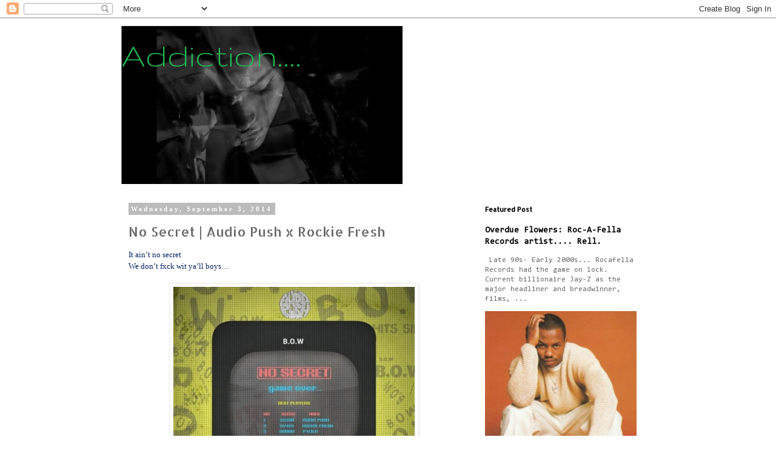

--- FILE ---
content_type: text/html; charset=UTF-8
request_url: https://dolcezzasweet.blogspot.com/b/stats?style=BLACK_TRANSPARENT&timeRange=ALL_TIME&token=APq4FmBi10pgXB5KvvmvoWcIQWVbqelda5BAyw9GBZGtPzGzPsEnFHNslicPBy2v28RKw-z31gchD9QrH29OpEb47jXp0wNJmw
body_size: -19
content:
{"total":974269,"sparklineOptions":{"backgroundColor":{"fillOpacity":0.1,"fill":"#000000"},"series":[{"areaOpacity":0.3,"color":"#202020"}]},"sparklineData":[[0,100],[1,9],[2,5],[3,18],[4,35],[5,28],[6,10],[7,20],[8,10],[9,9],[10,22],[11,14],[12,13],[13,4],[14,8],[15,7],[16,14],[17,32],[18,18],[19,8],[20,4],[21,13],[22,10],[23,11],[24,10],[25,5],[26,7],[27,28],[28,17],[29,2]],"nextTickMs":1200000}